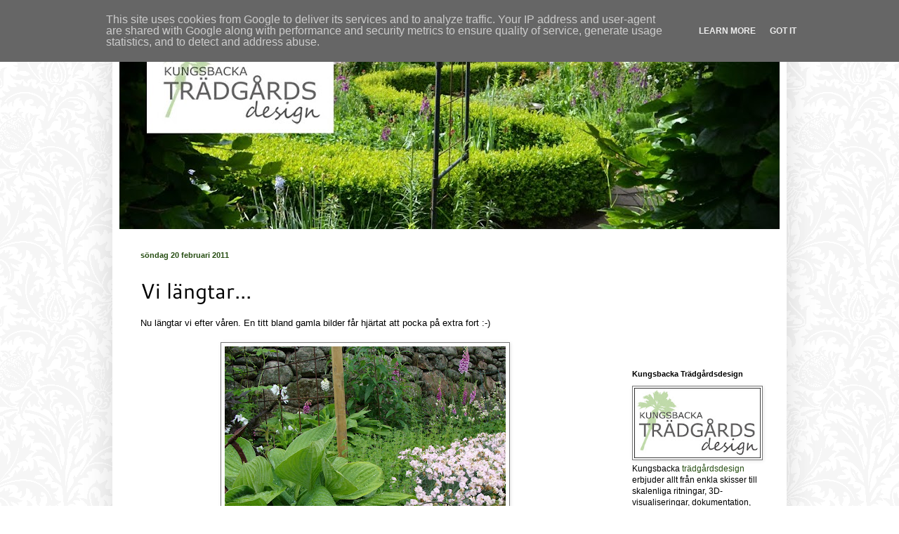

--- FILE ---
content_type: text/html; charset=UTF-8
request_url: https://tradgardsdesign.kungsbackatradgard.se/2011/02/vi-langtar.html
body_size: 13747
content:
<!DOCTYPE html>
<html class='v2' dir='ltr' xmlns='http://www.w3.org/1999/xhtml' xmlns:b='http://www.google.com/2005/gml/b' xmlns:data='http://www.google.com/2005/gml/data' xmlns:expr='http://www.google.com/2005/gml/expr'>
<head>
<link href='https://www.blogger.com/static/v1/widgets/335934321-css_bundle_v2.css' rel='stylesheet' type='text/css'/>
<meta content='IE=EmulateIE7' http-equiv='X-UA-Compatible'/>
<meta content='width=1100' name='viewport'/>
<meta content='text/html; charset=UTF-8' http-equiv='Content-Type'/>
<meta content='blogger' name='generator'/>
<link href='https://tradgardsdesign.kungsbackatradgard.se/favicon.ico' rel='icon' type='image/x-icon'/>
<link href='https://tradgardsdesign.kungsbackatradgard.se/2011/02/vi-langtar.html' rel='canonical'/>
<link rel="alternate" type="application/atom+xml" title="Kungsbacka Trädgårdsdesign - Atom" href="https://tradgardsdesign.kungsbackatradgard.se/feeds/posts/default" />
<link rel="alternate" type="application/rss+xml" title="Kungsbacka Trädgårdsdesign - RSS" href="https://tradgardsdesign.kungsbackatradgard.se/feeds/posts/default?alt=rss" />
<link rel="service.post" type="application/atom+xml" title="Kungsbacka Trädgårdsdesign - Atom" href="https://www.blogger.com/feeds/1898447345899911810/posts/default" />

<link rel="alternate" type="application/atom+xml" title="Kungsbacka Trädgårdsdesign - Atom" href="https://tradgardsdesign.kungsbackatradgard.se/feeds/8700373386617134412/comments/default" />
<!--Can't find substitution for tag [blog.ieCssRetrofitLinks]-->
<link href='https://blogger.googleusercontent.com/img/b/R29vZ2xl/AVvXsEg6zbh-TbTlLCxtbP2s0zkey9c5zEgNKbwHc4HrNPHw_PUWu4z3vZlSTaYll4acx1jkN9clIEdCGKRiMJj89KWEl436pyYwPV6komYrp0t0czClUso1WAJZMZUQute7rGRKzeGUU4m6rz4/s400/DSC04868.JPG' rel='image_src'/>
<meta content='https://tradgardsdesign.kungsbackatradgard.se/2011/02/vi-langtar.html' property='og:url'/>
<meta content='Vi längtar...' property='og:title'/>
<meta content='Kreativ trädgårdsdesign för små och stora trädgårdar' property='og:description'/>
<meta content='https://blogger.googleusercontent.com/img/b/R29vZ2xl/AVvXsEg6zbh-TbTlLCxtbP2s0zkey9c5zEgNKbwHc4HrNPHw_PUWu4z3vZlSTaYll4acx1jkN9clIEdCGKRiMJj89KWEl436pyYwPV6komYrp0t0czClUso1WAJZMZUQute7rGRKzeGUU4m6rz4/w1200-h630-p-k-no-nu/DSC04868.JPG' property='og:image'/>
<title>Kungsbacka Trädgårdsdesign: Vi längtar...</title>
<link href="//www.kungsbackatradgard.se/favicon.ico" rel="icon" type="image/gif">
<style type='text/css'>@font-face{font-family:'Cantarell';font-style:normal;font-weight:400;font-display:swap;src:url(//fonts.gstatic.com/s/cantarell/v18/B50NF7ZDq37KMUvlO015jKJu.ttf)format('truetype');}</style>
<style id='page-skin-1' type='text/css'><!--
/*
-----------------------------------------------
Blogger Template Style
Name:     Simple
Designer: Blogger
URL:      www.blogger.com
----------------------------------------------- */
/* Content
----------------------------------------------- */
body {
font: normal normal 12px Arial, Tahoma, Helvetica, FreeSans, sans-serif;
color: #000000;
background: #ffffff url(//2.bp.blogspot.com/-6CYnph63vds/Ut_t9C-AdKI/AAAAAAAAFXg/rk5lnHIfZ50/s0/BG.gif) repeat scroll top left;
padding: 0 40px 40px 40px;
}
html body .region-inner {
min-width: 0;
max-width: 100%;
width: auto;
}
h2 {
font-size: 22px;
}
a:link {
text-decoration:none;
color: #274e13;
}
a:visited {
text-decoration:none;
color: #000000;
}
a:hover {
text-decoration:underline;
color: #274e13;
}
.body-fauxcolumn-outer .fauxcolumn-inner {
background: transparent none repeat scroll top left;
_background-image: none;
}
.body-fauxcolumn-outer .cap-top {
position: absolute;
z-index: 1;
height: 400px;
width: 100%;
}
.body-fauxcolumn-outer .cap-top .cap-left {
width: 100%;
background: transparent none repeat-x scroll top left;
_background-image: none;
}
.content-outer {
-moz-box-shadow: 0 0 40px rgba(0, 0, 0, .15);
-webkit-box-shadow: 0 0 5px rgba(0, 0, 0, .15);
-goog-ms-box-shadow: 0 0 10px #333333;
box-shadow: 0 0 40px rgba(0, 0, 0, .15);
margin-bottom: 1px;
}
.content-inner {
padding: 10px 10px;
}
.content-inner {
background-color: #ffffff;
}
/* Header
----------------------------------------------- */
.header-outer {
background: transparent none repeat-x scroll 0 -400px;
_background-image: none;
}
.Header h1 {
font: normal normal 60px Arial, Tahoma, Helvetica, FreeSans, sans-serif;
color: #3399bb;
text-shadow: -1px -1px 1px rgba(0, 0, 0, .2);
}
.Header h1 a {
color: #3399bb;
}
.Header .description {
font-size: 140%;
color: #777777;
}
.header-inner .Header .titlewrapper {
padding: 22px 30px;
}
.header-inner .Header .descriptionwrapper {
padding: 0 30px;
}
/* Tabs
----------------------------------------------- */
.tabs-inner .section:first-child {
border-top: 1px solid #ffffff;
}
.tabs-inner .section:first-child ul {
margin-top: -1px;
border-top: 1px solid #ffffff;
border-left: 0 solid #ffffff;
border-right: 0 solid #ffffff;
}
.tabs-inner .widget ul {
background: #f5f5f5 url(//www.blogblog.com/1kt/simple/gradients_light.png) repeat-x scroll 0 -800px;
_background-image: none;
border-bottom: 1px solid #ffffff;
margin-top: 0;
margin-left: -30px;
margin-right: -30px;
}
.tabs-inner .widget li a {
display: inline-block;
padding: .6em 1em;
font: normal normal 14px Arial, Tahoma, Helvetica, FreeSans, sans-serif;
color: #999999;
border-left: 1px solid #ffffff;
border-right: 1px solid #ffffff;
}
.tabs-inner .widget li:first-child a {
border-left: none;
}
.tabs-inner .widget li.selected a, .tabs-inner .widget li a:hover {
color: #000000;
background-color: #eeeeee;
text-decoration: none;
}
/* Columns
----------------------------------------------- */
.main-outer {
border-top: 0 solid #ffffff;
}
.fauxcolumn-left-outer .fauxcolumn-inner {
border-right: 1px solid #ffffff;
}
.fauxcolumn-right-outer .fauxcolumn-inner {
border-left: 1px solid #ffffff;
}
/* Headings
----------------------------------------------- */
div.widget > h2,
div.widget h2.title {
margin: 0 0 1em 0;
font: normal bold 11px Arial, Tahoma, Helvetica, FreeSans, sans-serif;
color: #000000;
}
/* Widgets
----------------------------------------------- */
.widget .zippy {
color: #999999;
text-shadow: 2px 2px 1px rgba(0, 0, 0, .1);
}
.widget .popular-posts ul {
list-style: none;
}
/* Posts
----------------------------------------------- */
h2.date-header {
font: normal bold 11px Arial, Tahoma, Helvetica, FreeSans, sans-serif;
}
.date-header span {
background-color: transparent;
color: #274e13;
padding: inherit;
letter-spacing: inherit;
margin: inherit;
}
.main-inner {
padding-top: 30px;
padding-bottom: 30px;
}
.main-inner .column-center-inner {
padding: 0 15px;
}
.main-inner .column-center-inner .section {
margin: 0 15px;
}
.post {
margin: 0 0 25px 0;
}
h3.post-title, .comments h4 {
font: normal normal 30px Cantarell;
margin: .75em 0 0;
}
.post-body {
font-size: 110%;
line-height: 1.4;
position: relative;
}
.post-body img, .post-body .tr-caption-container, .Profile img, .Image img,
.BlogList .item-thumbnail img {
padding: 2px;
background: #ffffff;
border: 1px solid #777777;
-moz-box-shadow: 1px 1px 5px rgba(0, 0, 0, .1);
-webkit-box-shadow: 1px 1px 5px rgba(0, 0, 0, .1);
box-shadow: 1px 1px 5px rgba(0, 0, 0, .1);
}
.post-body img, .post-body .tr-caption-container {
padding: 5px;
}
.post-body .tr-caption-container {
color: #000000;
}
.post-body .tr-caption-container img {
padding: 0;
background: transparent;
border: none;
-moz-box-shadow: 0 0 0 rgba(0, 0, 0, .1);
-webkit-box-shadow: 0 0 0 rgba(0, 0, 0, .1);
box-shadow: 0 0 0 rgba(0, 0, 0, .1);
}
.post-header {
margin: 0 0 1.5em;
line-height: 1.6;
font-size: 90%;
}
.post-footer {
margin: 20px -2px 0;
padding: 5px 10px;
color: #666666;
background-color: #f9f9f9;
border-bottom: 1px solid #eeeeee;
line-height: 1.6;
font-size: 90%;
}
#comments .comment-author {
padding-top: 1.5em;
border-top: 1px solid #ffffff;
background-position: 0 1.5em;
}
#comments .comment-author:first-child {
padding-top: 0;
border-top: none;
}
.avatar-image-container {
margin: .2em 0 0;
}
#comments .avatar-image-container img {
border: 1px solid #777777;
}
/* Comments
----------------------------------------------- */
.comments .comments-content .icon.blog-author {
background-repeat: no-repeat;
background-image: url([data-uri]);
}
.comments .comments-content .loadmore a {
border-top: 1px solid #999999;
border-bottom: 1px solid #999999;
}
.comments .comment-thread.inline-thread {
background-color: #f9f9f9;
}
.comments .continue {
border-top: 2px solid #999999;
}
/* Accents
---------------------------------------------- */
.section-columns td.columns-cell {
border-left: 1px solid #ffffff;
}
.blog-pager {
background: transparent none no-repeat scroll top center;
}
.blog-pager-older-link, .home-link,
.blog-pager-newer-link {
background-color: #ffffff;
padding: 5px;
}
.footer-outer {
border-top: 0 dashed #bbbbbb;
}
/* Mobile
----------------------------------------------- */
body.mobile  {
background-size: auto;
}
.mobile .body-fauxcolumn-outer {
background: transparent none repeat scroll top left;
}
.mobile .body-fauxcolumn-outer .cap-top {
background-size: 100% auto;
}
.mobile .content-outer {
-webkit-box-shadow: 0 0 3px rgba(0, 0, 0, .15);
box-shadow: 0 0 3px rgba(0, 0, 0, .15);
}
.mobile .tabs-inner .widget ul {
margin-left: 0;
margin-right: 0;
}
.mobile .post {
margin: 0;
}
.mobile .main-inner .column-center-inner .section {
margin: 0;
}
.mobile .date-header span {
padding: 0.1em 10px;
margin: 0 -10px;
}
.mobile h3.post-title {
margin: 0;
}
.mobile .blog-pager {
background: transparent none no-repeat scroll top center;
}
.mobile .footer-outer {
border-top: none;
}
.mobile .main-inner, .mobile .footer-inner {
background-color: #ffffff;
}
.mobile-index-contents {
color: #000000;
}
.mobile-link-button {
background-color: #274e13;
}
.mobile-link-button a:link, .mobile-link-button a:visited {
color: #ffffff;
}
.mobile .tabs-inner .section:first-child {
border-top: none;
}
.mobile .tabs-inner .PageList .widget-content {
background-color: #eeeeee;
color: #000000;
border-top: 1px solid #ffffff;
border-bottom: 1px solid #ffffff;
}
.mobile .tabs-inner .PageList .widget-content .pagelist-arrow {
border-left: 1px solid #ffffff;
}

--></style>
<style id='template-skin-1' type='text/css'><!--
body {
min-width: 960px;
}
.content-outer, .content-fauxcolumn-outer, .region-inner {
min-width: 960px;
max-width: 960px;
_width: 960px;
}
.main-inner .columns {
padding-left: 0px;
padding-right: 240px;
}
.main-inner .fauxcolumn-center-outer {
left: 0px;
right: 240px;
/* IE6 does not respect left and right together */
_width: expression(this.parentNode.offsetWidth -
parseInt("0px") -
parseInt("240px") + 'px');
}
.main-inner .fauxcolumn-left-outer {
width: 0px;
}
.main-inner .fauxcolumn-right-outer {
width: 240px;
}
.main-inner .column-left-outer {
width: 0px;
right: 100%;
margin-left: -0px;
}
.main-inner .column-right-outer {
width: 240px;
margin-right: -240px;
}
#layout {
min-width: 0;
}
#layout .content-outer {
min-width: 0;
width: 800px;
}
#layout .region-inner {
min-width: 0;
width: auto;
}
--></style>
<!-- START Susnet BESÖKSREGISTRERINGSKOD -->
<script src="//susnet.se/susnetstat.js" type="text/javascript">
</script>
<script type='text/javascript'>
susnet_counter_id = 35320;
susnet_security_code = '44fc0';
susnet_node=0;
register();
</script>
<!-- SLUT Susnet BESÖKSREGISTRERINGSKOD -->
<link href='https://www.blogger.com/dyn-css/authorization.css?targetBlogID=1898447345899911810&amp;zx=e5cb8c8c-7734-436b-a008-ab9c26250cca' media='none' onload='if(media!=&#39;all&#39;)media=&#39;all&#39;' rel='stylesheet'/><noscript><link href='https://www.blogger.com/dyn-css/authorization.css?targetBlogID=1898447345899911810&amp;zx=e5cb8c8c-7734-436b-a008-ab9c26250cca' rel='stylesheet'/></noscript>
<meta name='google-adsense-platform-account' content='ca-host-pub-1556223355139109'/>
<meta name='google-adsense-platform-domain' content='blogspot.com'/>

<script type="text/javascript" language="javascript">
  // Supply ads personalization default for EEA readers
  // See https://www.blogger.com/go/adspersonalization
  adsbygoogle = window.adsbygoogle || [];
  if (typeof adsbygoogle.requestNonPersonalizedAds === 'undefined') {
    adsbygoogle.requestNonPersonalizedAds = 1;
  }
</script>


</head>
<body class='loading variant-pale'>
<div class='navbar no-items section' id='navbar'>
</div>
<div class='body-fauxcolumns'>
<div class='fauxcolumn-outer body-fauxcolumn-outer'>
<div class='cap-top'>
<div class='cap-left'></div>
<div class='cap-right'></div>
</div>
<div class='fauxborder-left'>
<div class='fauxborder-right'></div>
<div class='fauxcolumn-inner'>
</div>
</div>
<div class='cap-bottom'>
<div class='cap-left'></div>
<div class='cap-right'></div>
</div>
</div>
</div>
<div class='content'>
<div class='content-fauxcolumns'>
<div class='fauxcolumn-outer content-fauxcolumn-outer'>
<div class='cap-top'>
<div class='cap-left'></div>
<div class='cap-right'></div>
</div>
<div class='fauxborder-left'>
<div class='fauxborder-right'></div>
<div class='fauxcolumn-inner'>
</div>
</div>
<div class='cap-bottom'>
<div class='cap-left'></div>
<div class='cap-right'></div>
</div>
</div>
</div>
<div class='content-outer'>
<div class='content-cap-top cap-top'>
<div class='cap-left'></div>
<div class='cap-right'></div>
</div>
<div class='fauxborder-left content-fauxborder-left'>
<div class='fauxborder-right content-fauxborder-right'></div>
<div class='content-inner'>
<header>
<div class='header-outer'>
<div class='header-cap-top cap-top'>
<div class='cap-left'></div>
<div class='cap-right'></div>
</div>
<div class='fauxborder-left header-fauxborder-left'>
<div class='fauxborder-right header-fauxborder-right'></div>
<div class='region-inner header-inner'>
<div class='header section' id='header'><div class='widget Header' data-version='1' id='Header1'>
<div id='header-inner'>
<a href='https://tradgardsdesign.kungsbackatradgard.se/' style='display: block'>
<img alt='Kungsbacka Trädgårdsdesign' height='286px; ' id='Header1_headerimg' src='https://blogger.googleusercontent.com/img/b/R29vZ2xl/AVvXsEibxxNxddXt86-a8WookGdZiMA2wC_m9K8cVk27Ghz2Y1UKWflOCBUeqA62mKaB7HJRPkUcktn4iuuiuc1wrwVfF5DB_ufHvYuvOOpND7cj1khb5UoMVXFg7hFA_8EaXHNEeUJIuqZXK6E/s940/Bloggbanner.jpg' style='display: block' width='940px; '/>
</a>
</div>
</div></div>
</div>
</div>
<div class='header-cap-bottom cap-bottom'>
<div class='cap-left'></div>
<div class='cap-right'></div>
</div>
</div>
</header>
<div class='tabs-outer'>
<div class='tabs-cap-top cap-top'>
<div class='cap-left'></div>
<div class='cap-right'></div>
</div>
<div class='fauxborder-left tabs-fauxborder-left'>
<div class='fauxborder-right tabs-fauxborder-right'></div>
<div class='region-inner tabs-inner'>
<div class='tabs no-items section' id='crosscol'></div>
<div class='tabs no-items section' id='crosscol-overflow'></div>
</div>
</div>
<div class='tabs-cap-bottom cap-bottom'>
<div class='cap-left'></div>
<div class='cap-right'></div>
</div>
</div>
<div class='main-outer'>
<div class='main-cap-top cap-top'>
<div class='cap-left'></div>
<div class='cap-right'></div>
</div>
<div class='fauxborder-left main-fauxborder-left'>
<div class='fauxborder-right main-fauxborder-right'></div>
<div class='region-inner main-inner'>
<div class='columns fauxcolumns'>
<div class='fauxcolumn-outer fauxcolumn-center-outer'>
<div class='cap-top'>
<div class='cap-left'></div>
<div class='cap-right'></div>
</div>
<div class='fauxborder-left'>
<div class='fauxborder-right'></div>
<div class='fauxcolumn-inner'>
</div>
</div>
<div class='cap-bottom'>
<div class='cap-left'></div>
<div class='cap-right'></div>
</div>
</div>
<div class='fauxcolumn-outer fauxcolumn-left-outer'>
<div class='cap-top'>
<div class='cap-left'></div>
<div class='cap-right'></div>
</div>
<div class='fauxborder-left'>
<div class='fauxborder-right'></div>
<div class='fauxcolumn-inner'>
</div>
</div>
<div class='cap-bottom'>
<div class='cap-left'></div>
<div class='cap-right'></div>
</div>
</div>
<div class='fauxcolumn-outer fauxcolumn-right-outer'>
<div class='cap-top'>
<div class='cap-left'></div>
<div class='cap-right'></div>
</div>
<div class='fauxborder-left'>
<div class='fauxborder-right'></div>
<div class='fauxcolumn-inner'>
</div>
</div>
<div class='cap-bottom'>
<div class='cap-left'></div>
<div class='cap-right'></div>
</div>
</div>
<!-- corrects IE6 width calculation -->
<div class='columns-inner'>
<div class='column-center-outer'>
<div class='column-center-inner'>
<div class='main section' id='main'><div class='widget Blog' data-version='1' id='Blog1'>
<div class='blog-posts hfeed'>

          <div class="date-outer">
        
<h2 class='date-header'><span>söndag 20 februari 2011</span></h2>

          <div class="date-posts">
        
<div class='post-outer'>
<div class='post hentry' itemprop='blogPost' itemscope='itemscope' itemtype='http://schema.org/BlogPosting'>
<meta content='https://blogger.googleusercontent.com/img/b/R29vZ2xl/AVvXsEg6zbh-TbTlLCxtbP2s0zkey9c5zEgNKbwHc4HrNPHw_PUWu4z3vZlSTaYll4acx1jkN9clIEdCGKRiMJj89KWEl436pyYwPV6komYrp0t0czClUso1WAJZMZUQute7rGRKzeGUU4m6rz4/s72-c/DSC04868.JPG' itemprop='image_url'/>
<meta content='1898447345899911810' itemprop='blogId'/>
<meta content='8700373386617134412' itemprop='postId'/>
<a name='8700373386617134412'></a>
<h3 class='post-title entry-title' itemprop='name'>
Vi längtar...
</h3>
<div class='post-header'>
<div class='post-header-line-1'></div>
</div>
<div class='post-body entry-content' id='post-body-8700373386617134412' itemprop='description articleBody'>
<div align="left">Nu längtar vi efter våren. En titt bland gamla bilder får hjärtat att pocka på extra fort :-)<br /><br /></div><div align="center"><img alt="" border="0" id="BLOGGER_PHOTO_ID_5575740270279635298" src="https://blogger.googleusercontent.com/img/b/R29vZ2xl/AVvXsEg6zbh-TbTlLCxtbP2s0zkey9c5zEgNKbwHc4HrNPHw_PUWu4z3vZlSTaYll4acx1jkN9clIEdCGKRiMJj89KWEl436pyYwPV6komYrp0t0czClUso1WAJZMZUQute7rGRKzeGUU4m6rz4/s400/DSC04868.JPG" style="TEXT-ALIGN: center; MARGIN: 0px auto 10px; WIDTH: 400px; DISPLAY: block; HEIGHT: 315px; CURSOR: hand" />Annas trädgård<br /></div><img alt="" border="0" id="BLOGGER_PHOTO_ID_5575739827213408914" src="https://blogger.googleusercontent.com/img/b/R29vZ2xl/AVvXsEhZbD0IYQwcj92LexGVX9g4aRMoVfnkYi-kYSPpoc7fUaO7QguoPbwlLq25H70lPAII7XoluUgiSncObFUQbNGoKSb91v8tTbMIofyTL6AWLG5EseUn4Ydwq5SjRKvT5T4tdO8GJwdVWzE/s400/DSC04865.JPG" style="TEXT-ALIGN: center; MARGIN: 0px auto 10px; WIDTH: 400px; DISPLAY: block; HEIGHT: 300px; CURSOR: hand" /> <p align="center">Annas trädgård</p><img alt="" border="0" id="BLOGGER_PHOTO_ID_5575740908718171186" src="https://blogger.googleusercontent.com/img/b/R29vZ2xl/AVvXsEiz2_St3erDSqp3_jCdsyQACYhJ3_z7UbTsPPhaiJmmzhBrtYf7QIxeA_9992Q7rvUo5paJvZ1auDNbrKnnAgGusnsVUhlRxi6l36fw6LrJsyu2Kek9pS43vzX7I6clqTn-Gzd-o0lEDqI/s400/DSC04885.JPG" style="TEXT-ALIGN: center; MARGIN: 0px auto 10px; WIDTH: 400px; DISPLAY: block; HEIGHT: 300px; CURSOR: hand" /> <p align="center">Stavåsens trädgård</p><p align="left">/Anna - Trädgårdsdesigner och grundare av <a href="http://www.kungsbackatradgard.se/">Kungsbacka Trädgårdsdesign</a></p><p align="center"><br /><br /></p>
<div style='clear: both;'></div>
</div>
<div class='post-footer'>
<div class='post-footer-line post-footer-line-1'><span class='post-author vcard'>
Upplagd av
<span class='fn' itemprop='author' itemscope='itemscope' itemtype='http://schema.org/Person'>
<meta content='https://www.blogger.com/profile/05092637610804580003' itemprop='url'/>
<a href='https://www.blogger.com/profile/05092637610804580003' rel='author' title='author profile'>
<span itemprop='name'>Kungsbacka Trädgårdsdesign</span>
</a>
</span>
</span>
<span class='post-timestamp'>
kl.
<meta content='https://tradgardsdesign.kungsbackatradgard.se/2011/02/vi-langtar.html' itemprop='url'/>
<a class='timestamp-link' href='https://tradgardsdesign.kungsbackatradgard.se/2011/02/vi-langtar.html' rel='bookmark' title='permanent link'><abbr class='published' itemprop='datePublished' title='2011-02-20T03:54:00-08:00'>03:54</abbr></a>
</span>
<span class='post-icons'>
<span class='item-control blog-admin pid-1943889992'>
<a href='https://www.blogger.com/post-edit.g?blogID=1898447345899911810&postID=8700373386617134412&from=pencil' title='Redigera inlägg'>
<img alt='' class='icon-action' height='18' src='https://resources.blogblog.com/img/icon18_edit_allbkg.gif' width='18'/>
</a>
</span>
</span>
<div class='post-share-buttons goog-inline-block'>
<a class='goog-inline-block share-button sb-email' href='https://www.blogger.com/share-post.g?blogID=1898447345899911810&postID=8700373386617134412&target=email' target='_blank' title='Skicka med e-post'><span class='share-button-link-text'>Skicka med e-post</span></a><a class='goog-inline-block share-button sb-blog' href='https://www.blogger.com/share-post.g?blogID=1898447345899911810&postID=8700373386617134412&target=blog' onclick='window.open(this.href, "_blank", "height=270,width=475"); return false;' target='_blank' title='BlogThis!'><span class='share-button-link-text'>BlogThis!</span></a><a class='goog-inline-block share-button sb-twitter' href='https://www.blogger.com/share-post.g?blogID=1898447345899911810&postID=8700373386617134412&target=twitter' target='_blank' title='Dela på X'><span class='share-button-link-text'>Dela på X</span></a><a class='goog-inline-block share-button sb-facebook' href='https://www.blogger.com/share-post.g?blogID=1898447345899911810&postID=8700373386617134412&target=facebook' onclick='window.open(this.href, "_blank", "height=430,width=640"); return false;' target='_blank' title='Dela på Facebook'><span class='share-button-link-text'>Dela på Facebook</span></a><a class='goog-inline-block share-button sb-pinterest' href='https://www.blogger.com/share-post.g?blogID=1898447345899911810&postID=8700373386617134412&target=pinterest' target='_blank' title='Dela på Pinterest'><span class='share-button-link-text'>Dela på Pinterest</span></a>
</div>
</div>
<div class='post-footer-line post-footer-line-2'><span class='post-labels'>
Etiketter:
<a href='https://tradgardsdesign.kungsbackatradgard.se/search/label/inspiration' rel='tag'>inspiration</a>,
<a href='https://tradgardsdesign.kungsbackatradgard.se/search/label/tr%C3%A4dg%C3%A5rdsdesign' rel='tag'>trädgårdsdesign</a>
</span>
</div>
<div class='post-footer-line post-footer-line-3'><span class='post-location'>
</span>
</div>
</div>
</div>
<div class='comments' id='comments'>
<a name='comments'></a>
<h4>Inga kommentarer:</h4>
<div id='Blog1_comments-block-wrapper'>
<dl class='avatar-comment-indent' id='comments-block'>
</dl>
</div>
<p class='comment-footer'>
<div class='comment-form'>
<a name='comment-form'></a>
<h4 id='comment-post-message'>Skicka en kommentar</h4>
<p>
</p>
<a href='https://www.blogger.com/comment/frame/1898447345899911810?po=8700373386617134412&hl=sv&saa=85391&origin=https://tradgardsdesign.kungsbackatradgard.se' id='comment-editor-src'></a>
<iframe allowtransparency='true' class='blogger-iframe-colorize blogger-comment-from-post' frameborder='0' height='410px' id='comment-editor' name='comment-editor' src='' width='100%'></iframe>
<script src='https://www.blogger.com/static/v1/jsbin/1345082660-comment_from_post_iframe.js' type='text/javascript'></script>
<script type='text/javascript'>
      BLOG_CMT_createIframe('https://www.blogger.com/rpc_relay.html');
    </script>
</div>
</p>
</div>
</div>

        </div></div>
      
</div>
<div class='blog-pager' id='blog-pager'>
<span id='blog-pager-newer-link'>
<a class='blog-pager-newer-link' href='https://tradgardsdesign.kungsbackatradgard.se/2011/02/nykomling.html' id='Blog1_blog-pager-newer-link' title='Senaste inlägg'>Senaste inlägg</a>
</span>
<span id='blog-pager-older-link'>
<a class='blog-pager-older-link' href='https://tradgardsdesign.kungsbackatradgard.se/2011/02/forlang-din-tradgard.html' id='Blog1_blog-pager-older-link' title='Äldre inlägg'>Äldre inlägg</a>
</span>
<a class='home-link' href='https://tradgardsdesign.kungsbackatradgard.se/'>Startsida</a>
</div>
<div class='clear'></div>
<div class='post-feeds'>
<div class='feed-links'>
Prenumerera på:
<a class='feed-link' href='https://tradgardsdesign.kungsbackatradgard.se/feeds/8700373386617134412/comments/default' target='_blank' type='application/atom+xml'>Kommentarer till inlägget (Atom)</a>
</div>
</div>
</div></div>
</div>
</div>
<div class='column-left-outer'>
<div class='column-left-inner'>
<aside>
</aside>
</div>
</div>
<div class='column-right-outer'>
<div class='column-right-inner'>
<aside>
<div class='sidebar section' id='sidebar-right-1'><div class='widget Text' data-version='1' id='Text1'>
<div class='widget-content'>
<p align="right"> 	<iframe style="border: currentColor; width: 207px; height: 95px; overflow: hidden;" src="http://www.facebook.com/plugins/likebox.php?href=http%3A%2F%2Fwww.facebook.com%2F%3Fref%3Dlogo%23%21%2Fpages%2FKungsbacka-Tradgardsdesign%2F124524734278577&amp;width=292&amp;colorscheme=light&amp;show_faces=false&amp;stream=false&amp;header=false&amp;height=62" frameborder="0" allowtransparency="true" scrolling="no"></iframe><br/></p><br/>
</div>
<div class='clear'></div>
</div><div class='widget Image' data-version='1' id='Image1'>
<h2>Kungsbacka Trädgårdsdesign</h2>
<div class='widget-content'>
<a href='http://www.kungsbackatradgard.se/'>
<img alt='Kungsbacka Trädgårdsdesign' height='111' id='Image1_img' src='https://blogger.googleusercontent.com/img/b/R29vZ2xl/AVvXsEhNB8V8d7FJrMogtJXO2RDgg_RC8n9LbUj0WkBgwWoTmin8sPg3wZhy-MItMhbMPOd_mUPEJgTGA8YZx7Kels-VLR-LCRq5PDpRkIlPJBN0WGTuxMzz24SZn9p92YkKhXe6RUW-l3vR9y8/s250/LOGGA_original_ny_ny_ny_med+ram.jpg' width='200'/>
</a>
<br/>
<span class='caption'>Kungsbacka <a href="http://www.kungsbackatradgard.se/">trädgårdsdesign</a> erbjuder allt från enkla skisser till skalenliga ritningar, 3D-visualiseringar, dokumentation, växtlistor, materialförslag, belysningsplaner och anläggningskonsultation. Tillsammans med duktiga samarbetspartners är vi med dig under hela processen; från ritning till den färdiga trädgården. Välkommen att kontakta oss när du behöver hjälp med din <a href="http://www.kungsbackatradgard.se/">trädgårdsplanering</a></span>
</div>
<div class='clear'></div>
</div><div class='widget Image' data-version='1' id='Image3'>
<div class='widget-content'>
<a href='https://www.kungsbackatradgard.se'>
<img alt='' height='180' id='Image3_img' src='https://blogger.googleusercontent.com/img/b/R29vZ2xl/AVvXsEhz8k3geuel2OyPdVlSSNyhNRBH-yP2cZsQ6qygynSeeICHuEMl28VkdBI3Gl6LLpuJ9eWOE_wcIx81Yoj1nQmqNojGXqbWoU5IJIaX-V9gOkNgR6rWmotz57bjOEXXWPY572qDG_i4t7c/s250/Anna+Fasth.jpg' width='180'/>
</a>
<br/>
<span class='caption'>Anna Fasth är utbildad <a href="https://www.kungsbackatradgard.se/">trädgårdsarkitekt</a> vid trädgårdsakademin i Ängelholm. Förutom studierna har Anna ett gediget intresse för design och trädgård, och flera års erfarenhet av praktiskt arbete. Genom åren har Anna samlat på sig breda kunskaper inom bl.a. växtkunskap, växtkomposition och <a href="http://www.kungsbackatradgard.se/">trädgårdsdesign</a>.</span>
</div>
<div class='clear'></div>
</div><div class='widget Image' data-version='1' id='Image2'>
<div class='widget-content'>
<a href='http://www.svenskatradgardsdesigners.se/'>
<img alt='' height='195' id='Image2_img' src='https://blogger.googleusercontent.com/img/b/R29vZ2xl/AVvXsEgtGsaK0uiCXPTTy6zpLkPAywvGJI8xqu5b8MW38OVonH7i7bO8QudwXiwv-wyivqPQUBfnUfceiJRa5mUCwAHUxIVLom8wv18cucI183Od3tuf4JbnH2-82_VUSNg7_aLocW8mYTupNhc/s250/SvTrDesigners_WEB_M_vit_bakgr.jpg' width='150'/>
</a>
<br/>
<span class='caption'><a href="http://www.kungsbackatradgard.se/">Kungsbacka Trädgårdsdesign</a> är medlem i Svenska Trädgårdsdesigners, som är en fristående ideell förening med syftet att verka för kvalité, kompetensutveckling och yrkeskunskap inom området design av trädgårdar och landskap. Anna Fasth är en av grundarna i föreningen .</span>
</div>
<div class='clear'></div>
</div><div class='widget BlogArchive' data-version='1' id='BlogArchive1'>
<h2>Bloggarkiv</h2>
<div class='widget-content'>
<div id='ArchiveList'>
<div id='BlogArchive1_ArchiveList'>
<select id='BlogArchive1_ArchiveMenu'>
<option value=''>Bloggarkiv</option>
<option value='https://tradgardsdesign.kungsbackatradgard.se/2020/04/'>april (1)</option>
<option value='https://tradgardsdesign.kungsbackatradgard.se/2020/03/'>mars (1)</option>
<option value='https://tradgardsdesign.kungsbackatradgard.se/2020/02/'>februari (1)</option>
<option value='https://tradgardsdesign.kungsbackatradgard.se/2020/01/'>januari (1)</option>
<option value='https://tradgardsdesign.kungsbackatradgard.se/2019/08/'>augusti (1)</option>
<option value='https://tradgardsdesign.kungsbackatradgard.se/2019/07/'>juli (2)</option>
<option value='https://tradgardsdesign.kungsbackatradgard.se/2019/06/'>juni (1)</option>
<option value='https://tradgardsdesign.kungsbackatradgard.se/2019/05/'>maj (1)</option>
<option value='https://tradgardsdesign.kungsbackatradgard.se/2019/04/'>april (1)</option>
<option value='https://tradgardsdesign.kungsbackatradgard.se/2019/03/'>mars (9)</option>
<option value='https://tradgardsdesign.kungsbackatradgard.se/2014/10/'>oktober (1)</option>
<option value='https://tradgardsdesign.kungsbackatradgard.se/2014/08/'>augusti (1)</option>
<option value='https://tradgardsdesign.kungsbackatradgard.se/2014/01/'>januari (4)</option>
<option value='https://tradgardsdesign.kungsbackatradgard.se/2013/12/'>december (1)</option>
<option value='https://tradgardsdesign.kungsbackatradgard.se/2013/10/'>oktober (1)</option>
<option value='https://tradgardsdesign.kungsbackatradgard.se/2013/07/'>juli (2)</option>
<option value='https://tradgardsdesign.kungsbackatradgard.se/2013/06/'>juni (3)</option>
<option value='https://tradgardsdesign.kungsbackatradgard.se/2013/05/'>maj (3)</option>
<option value='https://tradgardsdesign.kungsbackatradgard.se/2013/04/'>april (4)</option>
<option value='https://tradgardsdesign.kungsbackatradgard.se/2013/03/'>mars (6)</option>
<option value='https://tradgardsdesign.kungsbackatradgard.se/2013/02/'>februari (3)</option>
<option value='https://tradgardsdesign.kungsbackatradgard.se/2013/01/'>januari (6)</option>
<option value='https://tradgardsdesign.kungsbackatradgard.se/2012/12/'>december (13)</option>
<option value='https://tradgardsdesign.kungsbackatradgard.se/2012/11/'>november (7)</option>
<option value='https://tradgardsdesign.kungsbackatradgard.se/2012/10/'>oktober (2)</option>
<option value='https://tradgardsdesign.kungsbackatradgard.se/2012/09/'>september (2)</option>
<option value='https://tradgardsdesign.kungsbackatradgard.se/2012/08/'>augusti (1)</option>
<option value='https://tradgardsdesign.kungsbackatradgard.se/2012/07/'>juli (1)</option>
<option value='https://tradgardsdesign.kungsbackatradgard.se/2012/05/'>maj (3)</option>
<option value='https://tradgardsdesign.kungsbackatradgard.se/2012/04/'>april (4)</option>
<option value='https://tradgardsdesign.kungsbackatradgard.se/2012/02/'>februari (2)</option>
<option value='https://tradgardsdesign.kungsbackatradgard.se/2012/01/'>januari (2)</option>
<option value='https://tradgardsdesign.kungsbackatradgard.se/2011/12/'>december (3)</option>
<option value='https://tradgardsdesign.kungsbackatradgard.se/2011/11/'>november (4)</option>
<option value='https://tradgardsdesign.kungsbackatradgard.se/2011/09/'>september (3)</option>
<option value='https://tradgardsdesign.kungsbackatradgard.se/2011/08/'>augusti (3)</option>
<option value='https://tradgardsdesign.kungsbackatradgard.se/2011/07/'>juli (1)</option>
<option value='https://tradgardsdesign.kungsbackatradgard.se/2011/06/'>juni (4)</option>
<option value='https://tradgardsdesign.kungsbackatradgard.se/2011/05/'>maj (13)</option>
<option value='https://tradgardsdesign.kungsbackatradgard.se/2011/04/'>april (6)</option>
<option value='https://tradgardsdesign.kungsbackatradgard.se/2011/03/'>mars (11)</option>
<option value='https://tradgardsdesign.kungsbackatradgard.se/2011/02/'>februari (10)</option>
<option value='https://tradgardsdesign.kungsbackatradgard.se/2011/01/'>januari (12)</option>
<option value='https://tradgardsdesign.kungsbackatradgard.se/2010/12/'>december (2)</option>
<option value='https://tradgardsdesign.kungsbackatradgard.se/2010/11/'>november (1)</option>
<option value='https://tradgardsdesign.kungsbackatradgard.se/2010/10/'>oktober (6)</option>
<option value='https://tradgardsdesign.kungsbackatradgard.se/2010/09/'>september (11)</option>
<option value='https://tradgardsdesign.kungsbackatradgard.se/2010/08/'>augusti (4)</option>
<option value='https://tradgardsdesign.kungsbackatradgard.se/2010/07/'>juli (2)</option>
<option value='https://tradgardsdesign.kungsbackatradgard.se/2010/06/'>juni (1)</option>
<option value='https://tradgardsdesign.kungsbackatradgard.se/2010/05/'>maj (3)</option>
</select>
</div>
</div>
<div class='clear'></div>
</div>
</div><div class='widget HTML' data-version='1' id='HTML1'>
<div class='widget-content'>
<a href="http://www.tradgardsbloggar.se/" title="Trädgårdsbloggar.se - trädgårdstips från trädgårdsbloggar""><img src="https://lh3.googleusercontent.com/blogger_img_proxy/AEn0k_vlaYm2q2m6fB3xhMRZSY7cHo1_LFd8hRtf_wpBXC7ZMVz26_c8wovv4GdxgrfGADfOjG3RHTLzEdVuSUvtLpvmftFWKZvGdR_rDAbN5t8Y-OOS_QTTb67pg1kPE0FXaQ=s0-d" alt="Trädgårdsbloggar.se - trädgårdstips från trädgårdsbloggar"><br />
 Trädgårdstips från trädgårdsbloggar</a>
</div>
<div class='clear'></div>
</div></div>
</aside>
</div>
</div>
</div>
<div style='clear: both'></div>
<!-- columns -->
</div>
<!-- main -->
</div>
</div>
<div class='main-cap-bottom cap-bottom'>
<div class='cap-left'></div>
<div class='cap-right'></div>
</div>
</div>
<footer>
<div class='footer-outer'>
<div class='footer-cap-top cap-top'>
<div class='cap-left'></div>
<div class='cap-right'></div>
</div>
<div class='fauxborder-left footer-fauxborder-left'>
<div class='fauxborder-right footer-fauxborder-right'></div>
<div class='region-inner footer-inner'>
<div class='foot section' id='footer-1'><div class='widget PopularPosts' data-version='1' id='PopularPosts1'>
<h2>Mest lästa inlägg</h2>
<div class='widget-content popular-posts'>
<ul>
<li>
<div class='item-content'>
<div class='item-thumbnail'>
<a href='https://tradgardsdesign.kungsbackatradgard.se/2013/01/prydnadstrad.html' target='_blank'>
<img alt='' border='0' src='https://blogger.googleusercontent.com/img/b/R29vZ2xl/AVvXsEi6Ncv9l8XvX_ekpKyHRps1Q-WHFPWMu0ye9oP0mnyNEUPnWiOQnSwsqCrQeHK9OlGUD9-epTyyZBRJxekXGODMYhjeQcEHQJjbuXj4vHBJ3ekX0s9UEmiDnzEjU2Dms-wtPimMlb0Hc38/w72-h72-p-k-no-nu/DSC_0204.JPG'/>
</a>
</div>
<div class='item-title'><a href='https://tradgardsdesign.kungsbackatradgard.se/2013/01/prydnadstrad.html'>Prydnadsträd</a></div>
<div class='item-snippet'> Vackra klotträd  Har du begränsat med plats i din trädgård kan du satsa på ett litet klotformat träd i din trädgårdsplanering .  Här presen...</div>
</div>
<div style='clear: both;'></div>
</li>
<li>
<div class='item-content'>
<div class='item-thumbnail'>
<a href='https://tradgardsdesign.kungsbackatradgard.se/2013/04/nordens-olivtrad.html' target='_blank'>
<img alt='' border='0' src='https://blogger.googleusercontent.com/img/b/R29vZ2xl/AVvXsEh9W6aTaP85GtuHQNEG8E_yxiJfMAautxR68Wm_mIYlGdgBcWDoqnxE3WTF1U9mzwkUybeMymBWN4ATH74tVXEaOxIK2i608kugEG6UWvLEk5uwJKDkhuj11OKpaxoQzcmsMz9XX5Zlg-4/w72-h72-p-k-no-nu/DSC_0225.JPG'/>
</a>
</div>
<div class='item-title'><a href='https://tradgardsdesign.kungsbackatradgard.se/2013/04/nordens-olivtrad.html'>Nordens Olivträd</a></div>
<div class='item-snippet'> Silverpäron, Pyrus salicifolia &#39;Pendula&#39;     Foto: Anna Fasth     &#160;   &#160;   &#160;   &#65279;&#65279;     Foto: Gap Photo    Varför inte plantera ett si...</div>
</div>
<div style='clear: both;'></div>
</li>
<li>
<div class='item-content'>
<div class='item-thumbnail'>
<a href='https://tradgardsdesign.kungsbackatradgard.se/2013/04/spaljera-mera.html' target='_blank'>
<img alt='' border='0' src='https://blogger.googleusercontent.com/img/b/R29vZ2xl/AVvXsEjrZhdRJl7cLXgjUr8cXViWSD5gW9EtA0CVsOKllKQRfovpbp3m9lNaGRLyDFwjSk6FtiKo7KfT4OSyzL8zIV-zZcc7wNkHyVaVwOCRgePOZ4n-i3xMpdKaaYV8Zq3BknB58d5o9VXLR2M/w72-h72-p-k-no-nu/DSC08202.JPG'/>
</a>
</div>
<div class='item-title'><a href='https://tradgardsdesign.kungsbackatradgard.se/2013/04/spaljera-mera.html'>Spaljera mera</a></div>
<div class='item-snippet'> Spaljéerna ger dig väggar!   Spaljéer med växter som klättrar, slingrar och klänger skapar en härlig atmosfär i din trädgård. Och det är in...</div>
</div>
<div style='clear: both;'></div>
</li>
<li>
<div class='item-content'>
<div class='item-thumbnail'>
<a href='https://tradgardsdesign.kungsbackatradgard.se/2013/08/satsa-pa-bambu.html' target='_blank'>
<img alt='' border='0' src='https://blogger.googleusercontent.com/img/b/R29vZ2xl/AVvXsEgNbaAaykAzCn19syzuz9bzaKJnr3Tmiybel5BAg3pPuI8ANDhr7qxE_b17gHPKrqHr0MgZetAyvMEmN5_QfRt74MUcs002Ma8eqZFtW7wxKbCZguql88gzEGsQlU-298YiIOCuslXh3sQ/w72-h72-p-k-no-nu/bambu-2.jpg'/>
</a>
</div>
<div class='item-title'><a href='https://tradgardsdesign.kungsbackatradgard.se/2013/08/satsa-pa-bambu.html'>Satsa på bambu</a></div>
<div class='item-snippet'> Använd mer bambu i trädgården!     Foto: Anna Fasth    Bambu  är en tacksam växt att odla, i synnerhet om man ser till det stora skönhetsvä...</div>
</div>
<div style='clear: both;'></div>
</li>
<li>
<div class='item-content'>
<div class='item-thumbnail'>
<a href='https://tradgardsdesign.kungsbackatradgard.se/2013/10/bygg-en-pergola.html' target='_blank'>
<img alt='' border='0' src='https://blogger.googleusercontent.com/img/b/R29vZ2xl/AVvXsEgtyKQNlBw0m-jLVtwvb6I4P_gSmqanVfGtrvA1AI4rk1IG4sou0Dvg1kankSdAtIVUKVmlv0bG5YN1K9eqP41vwb_tZh_1eO1fJeEqccg7FHFEMy6xPrbroDLWviFnZAZjZFcay7t1bPw/w72-h72-p-k-no-nu/DSC_0457.jpg'/>
</a>
</div>
<div class='item-title'><a href='https://tradgardsdesign.kungsbackatradgard.se/2013/10/bygg-en-pergola.html'>Bygg en pergola!</a></div>
<div class='item-snippet'> &#65279;&#65279;&#65279;&#65279;Pergola är ett italienskt ord som betyder&#160;lövgång i form av dubbla rader av fristående stöd som är övervuxet med klängväxter .     Foto...</div>
</div>
<div style='clear: both;'></div>
</li>
<li>
<div class='item-content'>
<div class='item-thumbnail'>
<a href='https://tradgardsdesign.kungsbackatradgard.se/2013/04/tradgardsdekorationer_14.html' target='_blank'>
<img alt='' border='0' src='https://blogger.googleusercontent.com/img/b/R29vZ2xl/AVvXsEjfUZLx28Vu-p_Zcucefg-fVXhWorAMTlWSxOCr8CZQmSwGGM0kzVcPlMJtXa4ZEbT9mC4IblDxOWpzcFm7oY_f3LkTo9T4bDVBht0TH3h4J4WFTtBF5l7PoyVp2UTVPRy1sTd-4qSFFGA/w72-h72-p-k-no-nu/DSC_0263.jpg'/>
</a>
</div>
<div class='item-title'><a href='https://tradgardsdesign.kungsbackatradgard.se/2013/04/tradgardsdekorationer_14.html'>Trädgårdsdekorationer</a></div>
<div class='item-snippet'> Dekorationerna i din trädgård   Detaljerna och dekorationerna är något av det roligaste man kan pyssla med i trädgården.  Jag ser dem som k...</div>
</div>
<div style='clear: both;'></div>
</li>
<li>
<div class='item-content'>
<div class='item-thumbnail'>
<a href='https://tradgardsdesign.kungsbackatradgard.se/2014/01/vad-ska-jag-gora-med-slanten.html' target='_blank'>
<img alt='' border='0' src='https://blogger.googleusercontent.com/img/b/R29vZ2xl/AVvXsEhpFI-Iuteuq2rNKOGeX-5akraC_HwwVTOoOuwR_Twk5Qs_1sN2z3qTER0wsI-tp47NlbxfevnXmLAYAZlwVFiqB5_c8JpRNJ3IyDqzexcORUBff8KjSHSTREc96I73Lk-x2Q224tuWi9o/w72-h72-p-k-no-nu/28062006-2_1153469741_217777.jpg'/>
</a>
</div>
<div class='item-title'><a href='https://tradgardsdesign.kungsbackatradgard.se/2014/01/vad-ska-jag-gora-med-slanten.html'>Vad ska jag göra med slänten?</a></div>
<div class='item-snippet'>Slänter - tillgång eller problem?  Det beror ju lite på hur man ser det. Höjdskillnader  i en trädgård kan verkligen höja spänningen och ge ...</div>
</div>
<div style='clear: both;'></div>
</li>
<li>
<div class='item-content'>
<div class='item-thumbnail'>
<a href='https://tradgardsdesign.kungsbackatradgard.se/2013/03/vilket-trad-ska-jag-ha.html' target='_blank'>
<img alt='' border='0' src='https://blogger.googleusercontent.com/img/b/R29vZ2xl/AVvXsEhL03hz7h8q-bEP0ciO8NJBmhpgCYcNPUVtotToTlnnMsNYUTK5uvlYjyKy4OZXS2v96_YTlQuAMPCU_6o-WSUewk7gof51osQprVAd8P2NyIvuS1ZPlgMfuD7R81OQbeiCFVrw88sIP4s/w72-h72-p-k-no-nu/DSC08214.JPG'/>
</a>
</div>
<div class='item-title'><a href='https://tradgardsdesign.kungsbackatradgard.se/2013/03/vilket-trad-ska-jag-ha.html'>Vilket träd ska jag ha?</a></div>
<div class='item-snippet'> Vad ska man egentligen tänka på när man väljer&#160;träd till sin trädgård?   Det är många parametrar att ta hänsyn till när det gäller att välj...</div>
</div>
<div style='clear: both;'></div>
</li>
<li>
<div class='item-content'>
<div class='item-thumbnail'>
<a href='https://tradgardsdesign.kungsbackatradgard.se/2011/06/ulla-molins-tradgard.html' target='_blank'>
<img alt='' border='0' src='https://blogger.googleusercontent.com/img/b/R29vZ2xl/AVvXsEhjCxOntObR7Ky5BYB9dt06EDWRzwgfC6FbDOotjuTr21Aauz6yGS3IxAK1f7Sr8w5T1gKJ8GLg9iRFtYIoM2IITjjeKDOYTKX0QiS7FYP8VXslmZaP1Jor8fojG0qdpLMafUa-x9f_5A0/w72-h72-p-k-no-nu/DSC08215.JPG'/>
</a>
</div>
<div class='item-title'><a href='https://tradgardsdesign.kungsbackatradgard.se/2011/06/ulla-molins-tradgard.html'>Ulla Molins Trädgård</a></div>
<div class='item-snippet'>Ulla Molin är en förebild för de flesta i branschen. Vi besökte hennes trädgård under trädgårdsrundan.  Det var första gången jag var där. H...</div>
</div>
<div style='clear: both;'></div>
</li>
<li>
<div class='item-content'>
<div class='item-thumbnail'>
<a href='https://tradgardsdesign.kungsbackatradgard.se/2014/08/vaxtportratt-hybridklematis.html' target='_blank'>
<img alt='' border='0' src='https://blogger.googleusercontent.com/img/b/R29vZ2xl/AVvXsEg4_yPznNxvZxvn6zLTeqS0FL2F6Gt-HrhnOPGEhbSpWqsfg_bNum4JqkOcFcVoOPFtZnglBygSFk08iLPkGTbxiW50hLtq3IRNH0pbQCC9PTNpUziSVS4iw_0DmfuKtT1BMhWpd1FtwKg/w72-h72-p-k-no-nu/Albinaplena.jpg'/>
</a>
</div>
<div class='item-title'><a href='https://tradgardsdesign.kungsbackatradgard.se/2014/08/vaxtportratt-hybridklematis.html'>Växtporträtt Hybridklematis </a></div>
<div class='item-snippet'> Clematis atragene &#39;Albina Plena&#39; &#65279;   &#65279;    Foto: Anna W Fasth      &#65279;   Höjd 3-4 m  En mycket vacker vit klematis med 6-8 cm stora fy...</div>
</div>
<div style='clear: both;'></div>
</li>
</ul>
<div class='clear'></div>
</div>
</div></div>
<!-- outside of the include in order to lock Attribution widget -->
<div class='foot section' id='footer-3'><div class='widget Attribution' data-version='1' id='Attribution1'>
<div class='widget-content' style='text-align: center;'>
Temat Enkel. Använder <a href='https://www.blogger.com' target='_blank'>Blogger</a>.
</div>
<div class='clear'></div>
</div></div>
</div>
</div>
<div class='footer-cap-bottom cap-bottom'>
<div class='cap-left'></div>
<div class='cap-right'></div>
</div>
</div>
</footer>
<!-- content -->
</div>
</div>
<div class='content-cap-bottom cap-bottom'>
<div class='cap-left'></div>
<div class='cap-right'></div>
</div>
</div>
</div>
<script type='text/javascript'>
    window.setTimeout(function() {
        document.body.className = document.body.className.replace('loading', '');
      }, 10);
  </script>
<!--It is your responsibility to notify your visitors about cookies used and data collected on your blog. Blogger makes a standard notification available for you to use on your blog, and you can customize it or replace with your own notice. See http://www.blogger.com/go/cookiechoices for more details.-->
<script defer='' src='/js/cookienotice.js'></script>
<script>
    document.addEventListener('DOMContentLoaded', function(event) {
      window.cookieChoices && cookieChoices.showCookieConsentBar && cookieChoices.showCookieConsentBar(
          (window.cookieOptions && cookieOptions.msg) || 'This site uses cookies from Google to deliver its services and to analyze traffic. Your IP address and user-agent are shared with Google along with performance and security metrics to ensure quality of service, generate usage statistics, and to detect and address abuse.',
          (window.cookieOptions && cookieOptions.close) || 'Got it',
          (window.cookieOptions && cookieOptions.learn) || 'Learn More',
          (window.cookieOptions && cookieOptions.link) || 'https://www.blogger.com/go/blogspot-cookies');
    });
  </script>

<script type="text/javascript" src="https://www.blogger.com/static/v1/widgets/3845888474-widgets.js"></script>
<script type='text/javascript'>
window['__wavt'] = 'AOuZoY4AryopXyclPyNPuZTvd-vGN_Uf_g:1768309505124';_WidgetManager._Init('//www.blogger.com/rearrange?blogID\x3d1898447345899911810','//tradgardsdesign.kungsbackatradgard.se/2011/02/vi-langtar.html','1898447345899911810');
_WidgetManager._SetDataContext([{'name': 'blog', 'data': {'blogId': '1898447345899911810', 'title': 'Kungsbacka Tr\xe4dg\xe5rdsdesign', 'url': 'https://tradgardsdesign.kungsbackatradgard.se/2011/02/vi-langtar.html', 'canonicalUrl': 'https://tradgardsdesign.kungsbackatradgard.se/2011/02/vi-langtar.html', 'homepageUrl': 'https://tradgardsdesign.kungsbackatradgard.se/', 'searchUrl': 'https://tradgardsdesign.kungsbackatradgard.se/search', 'canonicalHomepageUrl': 'https://tradgardsdesign.kungsbackatradgard.se/', 'blogspotFaviconUrl': 'https://tradgardsdesign.kungsbackatradgard.se/favicon.ico', 'bloggerUrl': 'https://www.blogger.com', 'hasCustomDomain': true, 'httpsEnabled': true, 'enabledCommentProfileImages': true, 'gPlusViewType': 'FILTERED_POSTMOD', 'adultContent': false, 'analyticsAccountNumber': '', 'encoding': 'UTF-8', 'locale': 'sv', 'localeUnderscoreDelimited': 'sv', 'languageDirection': 'ltr', 'isPrivate': false, 'isMobile': false, 'isMobileRequest': false, 'mobileClass': '', 'isPrivateBlog': false, 'isDynamicViewsAvailable': true, 'feedLinks': '\x3clink rel\x3d\x22alternate\x22 type\x3d\x22application/atom+xml\x22 title\x3d\x22Kungsbacka Tr\xe4dg\xe5rdsdesign - Atom\x22 href\x3d\x22https://tradgardsdesign.kungsbackatradgard.se/feeds/posts/default\x22 /\x3e\n\x3clink rel\x3d\x22alternate\x22 type\x3d\x22application/rss+xml\x22 title\x3d\x22Kungsbacka Tr\xe4dg\xe5rdsdesign - RSS\x22 href\x3d\x22https://tradgardsdesign.kungsbackatradgard.se/feeds/posts/default?alt\x3drss\x22 /\x3e\n\x3clink rel\x3d\x22service.post\x22 type\x3d\x22application/atom+xml\x22 title\x3d\x22Kungsbacka Tr\xe4dg\xe5rdsdesign - Atom\x22 href\x3d\x22https://www.blogger.com/feeds/1898447345899911810/posts/default\x22 /\x3e\n\n\x3clink rel\x3d\x22alternate\x22 type\x3d\x22application/atom+xml\x22 title\x3d\x22Kungsbacka Tr\xe4dg\xe5rdsdesign - Atom\x22 href\x3d\x22https://tradgardsdesign.kungsbackatradgard.se/feeds/8700373386617134412/comments/default\x22 /\x3e\n', 'meTag': '', 'adsenseHostId': 'ca-host-pub-1556223355139109', 'adsenseHasAds': false, 'adsenseAutoAds': false, 'boqCommentIframeForm': true, 'loginRedirectParam': '', 'isGoogleEverywhereLinkTooltipEnabled': true, 'view': '', 'dynamicViewsCommentsSrc': '//www.blogblog.com/dynamicviews/4224c15c4e7c9321/js/comments.js', 'dynamicViewsScriptSrc': '//www.blogblog.com/dynamicviews/2dfa401275732ff9', 'plusOneApiSrc': 'https://apis.google.com/js/platform.js', 'disableGComments': true, 'interstitialAccepted': false, 'sharing': {'platforms': [{'name': 'H\xe4mta l\xe4nk', 'key': 'link', 'shareMessage': 'H\xe4mta l\xe4nk', 'target': ''}, {'name': 'Facebook', 'key': 'facebook', 'shareMessage': 'Dela p\xe5 Facebook', 'target': 'facebook'}, {'name': 'BlogThis!', 'key': 'blogThis', 'shareMessage': 'BlogThis!', 'target': 'blog'}, {'name': 'X', 'key': 'twitter', 'shareMessage': 'Dela p\xe5 X', 'target': 'twitter'}, {'name': 'Pinterest', 'key': 'pinterest', 'shareMessage': 'Dela p\xe5 Pinterest', 'target': 'pinterest'}, {'name': 'E-post', 'key': 'email', 'shareMessage': 'E-post', 'target': 'email'}], 'disableGooglePlus': true, 'googlePlusShareButtonWidth': 0, 'googlePlusBootstrap': '\x3cscript type\x3d\x22text/javascript\x22\x3ewindow.___gcfg \x3d {\x27lang\x27: \x27sv\x27};\x3c/script\x3e'}, 'hasCustomJumpLinkMessage': false, 'jumpLinkMessage': 'L\xe4s mer', 'pageType': 'item', 'postId': '8700373386617134412', 'postImageThumbnailUrl': 'https://blogger.googleusercontent.com/img/b/R29vZ2xl/AVvXsEg6zbh-TbTlLCxtbP2s0zkey9c5zEgNKbwHc4HrNPHw_PUWu4z3vZlSTaYll4acx1jkN9clIEdCGKRiMJj89KWEl436pyYwPV6komYrp0t0czClUso1WAJZMZUQute7rGRKzeGUU4m6rz4/s72-c/DSC04868.JPG', 'postImageUrl': 'https://blogger.googleusercontent.com/img/b/R29vZ2xl/AVvXsEg6zbh-TbTlLCxtbP2s0zkey9c5zEgNKbwHc4HrNPHw_PUWu4z3vZlSTaYll4acx1jkN9clIEdCGKRiMJj89KWEl436pyYwPV6komYrp0t0czClUso1WAJZMZUQute7rGRKzeGUU4m6rz4/s400/DSC04868.JPG', 'pageName': 'Vi l\xe4ngtar...', 'pageTitle': 'Kungsbacka Tr\xe4dg\xe5rdsdesign: Vi l\xe4ngtar...', 'metaDescription': ''}}, {'name': 'features', 'data': {}}, {'name': 'messages', 'data': {'edit': 'Redigera', 'linkCopiedToClipboard': 'L\xe4nk kopierad till Urklipp.', 'ok': 'Ok', 'postLink': 'Inl\xe4ggsl\xe4nk'}}, {'name': 'template', 'data': {'name': 'custom', 'localizedName': 'Anpassad', 'isResponsive': false, 'isAlternateRendering': false, 'isCustom': true, 'variant': 'pale', 'variantId': 'pale'}}, {'name': 'view', 'data': {'classic': {'name': 'classic', 'url': '?view\x3dclassic'}, 'flipcard': {'name': 'flipcard', 'url': '?view\x3dflipcard'}, 'magazine': {'name': 'magazine', 'url': '?view\x3dmagazine'}, 'mosaic': {'name': 'mosaic', 'url': '?view\x3dmosaic'}, 'sidebar': {'name': 'sidebar', 'url': '?view\x3dsidebar'}, 'snapshot': {'name': 'snapshot', 'url': '?view\x3dsnapshot'}, 'timeslide': {'name': 'timeslide', 'url': '?view\x3dtimeslide'}, 'isMobile': false, 'title': 'Vi l\xe4ngtar...', 'description': 'Kreativ tr\xe4dg\xe5rdsdesign f\xf6r sm\xe5 och stora tr\xe4dg\xe5rdar', 'featuredImage': 'https://blogger.googleusercontent.com/img/b/R29vZ2xl/AVvXsEg6zbh-TbTlLCxtbP2s0zkey9c5zEgNKbwHc4HrNPHw_PUWu4z3vZlSTaYll4acx1jkN9clIEdCGKRiMJj89KWEl436pyYwPV6komYrp0t0czClUso1WAJZMZUQute7rGRKzeGUU4m6rz4/s400/DSC04868.JPG', 'url': 'https://tradgardsdesign.kungsbackatradgard.se/2011/02/vi-langtar.html', 'type': 'item', 'isSingleItem': true, 'isMultipleItems': false, 'isError': false, 'isPage': false, 'isPost': true, 'isHomepage': false, 'isArchive': false, 'isLabelSearch': false, 'postId': 8700373386617134412}}]);
_WidgetManager._RegisterWidget('_HeaderView', new _WidgetInfo('Header1', 'header', document.getElementById('Header1'), {}, 'displayModeFull'));
_WidgetManager._RegisterWidget('_BlogView', new _WidgetInfo('Blog1', 'main', document.getElementById('Blog1'), {'cmtInteractionsEnabled': false, 'lightboxEnabled': true, 'lightboxModuleUrl': 'https://www.blogger.com/static/v1/jsbin/4143897387-lbx__sv.js', 'lightboxCssUrl': 'https://www.blogger.com/static/v1/v-css/828616780-lightbox_bundle.css'}, 'displayModeFull'));
_WidgetManager._RegisterWidget('_TextView', new _WidgetInfo('Text1', 'sidebar-right-1', document.getElementById('Text1'), {}, 'displayModeFull'));
_WidgetManager._RegisterWidget('_ImageView', new _WidgetInfo('Image1', 'sidebar-right-1', document.getElementById('Image1'), {'resize': true}, 'displayModeFull'));
_WidgetManager._RegisterWidget('_ImageView', new _WidgetInfo('Image3', 'sidebar-right-1', document.getElementById('Image3'), {'resize': true}, 'displayModeFull'));
_WidgetManager._RegisterWidget('_ImageView', new _WidgetInfo('Image2', 'sidebar-right-1', document.getElementById('Image2'), {'resize': false}, 'displayModeFull'));
_WidgetManager._RegisterWidget('_BlogArchiveView', new _WidgetInfo('BlogArchive1', 'sidebar-right-1', document.getElementById('BlogArchive1'), {'languageDirection': 'ltr', 'loadingMessage': 'L\xe4ser in\x26hellip;'}, 'displayModeFull'));
_WidgetManager._RegisterWidget('_HTMLView', new _WidgetInfo('HTML1', 'sidebar-right-1', document.getElementById('HTML1'), {}, 'displayModeFull'));
_WidgetManager._RegisterWidget('_PopularPostsView', new _WidgetInfo('PopularPosts1', 'footer-1', document.getElementById('PopularPosts1'), {}, 'displayModeFull'));
_WidgetManager._RegisterWidget('_AttributionView', new _WidgetInfo('Attribution1', 'footer-3', document.getElementById('Attribution1'), {}, 'displayModeFull'));
</script>
</body>
</html>